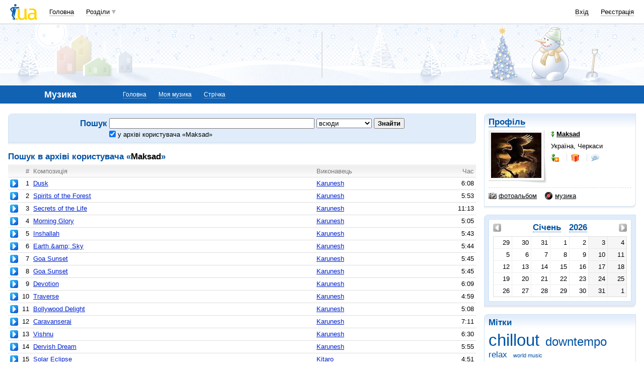

--- FILE ---
content_type: text/html; charset=utf-8
request_url: https://www.google.com/recaptcha/api2/aframe
body_size: 151
content:
<!DOCTYPE HTML><html><head><meta http-equiv="content-type" content="text/html; charset=UTF-8"></head><body><script nonce="1t-Z3mN7Uj97ZepMptyvUA">/** Anti-fraud and anti-abuse applications only. See google.com/recaptcha */ try{var clients={'sodar':'https://pagead2.googlesyndication.com/pagead/sodar?'};window.addEventListener("message",function(a){try{if(a.source===window.parent){var b=JSON.parse(a.data);var c=clients[b['id']];if(c){var d=document.createElement('img');d.src=c+b['params']+'&rc='+(localStorage.getItem("rc::a")?sessionStorage.getItem("rc::b"):"");window.document.body.appendChild(d);sessionStorage.setItem("rc::e",parseInt(sessionStorage.getItem("rc::e")||0)+1);localStorage.setItem("rc::h",'1768968692363');}}}catch(b){}});window.parent.postMessage("_grecaptcha_ready", "*");}catch(b){}</script></body></html>

--- FILE ---
content_type: text/plain; charset=windows-1251
request_url: https://music.i.ua/js/calendar/?17689686878280-xml
body_size: 156
content:
// BEGIN Subsys_JsHttpRequest_Js
Subsys_JsHttpRequest_Js.dataReady(
  '17689686878280', // this ID is passed from JavaScript frontend
  '',
  { 'dataStatus': '1','data': [  ] }
)
// END Subsys_JsHttpRequest_Js


--- FILE ---
content_type: application/x-javascript; charset=windows-1251
request_url: https://i3.i.ua/js/i/calendar_control_v2.yc8de93b9.js
body_size: 3126
content:
// +----------------------------------------------------------------------+
// | Javascript                                                           |
// +----------------------------------------------------------------------+
// | Copyright (c) 2007 Mi-6                                              |
// +----------------------------------------------------------------------+
// | Calendar control class, fetches data about events                    |
// | Version 1.0                                                          |
// +----------------------------------------------------------------------+
// | Author: Andrey I. Tserkus <zerkella@i.ua> Edited by: M. Iliyova      |
// +----------------------------------------------------------------------+

// Constructor
function calendarControl(varName, conf, infoDays) {
	this.varName = varName;
	this.dataUrl = conf.dataUrl;
	this.container = dge(conf.contID);
	this.imgUrl = conf.imgUrl;
//!!!	this.drpGetMonth = new dataProvider(varName + '.drpGetMonth', conf.dataUrl, this);
	this.nodeYear = null;
	this.nodeMonth = null;
	this.minYear = conf.minYear;
	this.maxYear = conf.maxYear;
	this.monthNames = conf.monthNames;
	this.dayNames = conf.dayNames;
	this.currentMonth = conf.startMonth;
	this.currentYear = conf.startYear;
	this.tableHolder = null;
	this.divHead = null;
	this.preloader = null;
	this.divDrop = null;
	this.currDay = null;
	this.currentMonth = null;
	this.currentYear = null;
	this.currDate = new Date();
	this.isLoading = false;
	this.infoDays = infoDays || null;
	this.reqMonth = null;
	this.reqYear = null;
	this.startDay = conf.startDay;
	this.startMonth = conf.startMonth;
	this.startYear = conf.startYear;
	this.divMonthShow = null;
	this.divYearShow = null;
	this.inpDate = null;
	this.hiddenName = conf.hiddenName;
	this.labelID = conf.labelID;
	this.noLocation = conf.noLocation;
	this.countryID = conf.countryID;
	this.cityID = conf.cityID;
	this.countryElem = dge(conf.countryElemID);
	this.cityElem = dge(conf.cityElemID);
	this.searchType = conf.searchType;
	this.words = conf.words;
	this.additionalData = conf.additional;
	this.formName = conf.formName;


	// Events
//!!!	this.onDataArrived = CALC_onDataArrived;
//!!!	this.onLocationChange = CALC_onLocationChange;

	// Start
//marina	calcObjects.push(this);
	this.start(conf.startMonth, conf.startYear);
}

// Starts calendar control
calendarControl.prototype.start = function (startMonth, startYear) 
{

	this.currentMonth = startMonth;
	this.currentYear = startYear;

	// Create div to show month
	this.divMonthShow = dce('DIV');
	this.divMonthShow.className = 'popup_mini';
	this.divMonthShow.style.display = 'none';
	this.divMonthShow.id = 'calMonthShowC';
	var block = this.container.parentNode.parentNode;
	block.parentNode.insertBefore(this.divMonthShow, block);
	var i = dce('i');
	i.className = 'shadow';
	this.divMonthShow.appendChild(i);
	var div = dce('div');
	div.className = 'content clear';
	this.divMonthShow.appendChild(div);
	var i = dce('i');
	i.className = 'close';
	i.onclick = function () {Autoload.call('I_Popup.close', this);}
	div.appendChild(i);
	var i = dce('h4');
	i.innerHTML = this.monthNames[this.currentMonth];
	div.appendChild(i);
	var ul = dce('ul');
	ul.className = 'list_simple';
	div.appendChild(ul);
	for (var i = 0; i < 12; i++) {
		var li = dce('li');
		var a = dce('A');
		//a.href = "#";
		a.controller = this;
		a.monthIndex = i;
		a.onclick = function () {this.controller.commandSetMonth(this.monthIndex); return false;}
		a.appendChild(dct(this.monthNames[i]));
		li.appendChild(a);
		ul.appendChild(li);
	}

	// Create div to show year
	this.divYearShow = dce('DIV');
	this.divYearShow.className = 'popup_mini';
	this.divYearShow.style.display = 'none';
	this.divYearShow.id = 'calYearShowC';
	block.parentNode.insertBefore(this.divYearShow, block);
	var i = dce('i');
	i.className = 'shadow';
	this.divYearShow.appendChild(i);
	var div = dce('div');
	div.className = 'content clear';
	this.divYearShow.appendChild(div);
	var i = dce('i');
	i.className = 'close';
	i.onclick = function () {Autoload.call('I_Popup.close', this);}
	div.appendChild(i);
	var i = dce('h4');
	i.innerHTML = this.currentYear;
	div.appendChild(i);
	var ul = dce('ul');
	ul.className = 'list_simple';
	div.appendChild(ul);
	for (var i = this.minYear; i <= this.maxYear; i++) {
		var li = dce('li');
		var a = dce('A');
		//a.href = "#";
		a.controller = this;
		a.yearDate = i;
		a.onclick = function () {this.controller.commandSetYear(this.yearDate); return false;}
		a.appendChild(dct(i));
		li.appendChild(a);
		ul.appendChild(li);
	}

	// Render field
	var divHead = dce('DIV');
	divHead.className = 'month_calendar';
	this.container.appendChild(divHead);

	// Loading div
	this.preloader = dce('b');
	this.preloader.className = 'preloader';
	this.preloader.style.display = 'none';
	var i = dce('i');
	this.preloader.appendChild(i);
	var b = dce('b');
	this.preloader.appendChild(b);
	divHead.appendChild(this.preloader);

	// Left arrow
	var i = dce('i');
	i.className = 'previous';
	i.controller = this;
	i.onclick = function () {this.controller.prevMonth(); return false;}
	divHead.appendChild(i);

	// Right arrow
	var i = dce('i');
	i.className = 'next';
	i.controller = this;
	i.onclick = function () {this.controller.nextMonth(); return false;}
	divHead.appendChild(i);

	// Month
	var big = dce('big');
	big.id = 'calMonthShowP';
	big.onclick = function () {	Autoload.call('I_Popup.showMenu', this, 'calMonthShowC');}
	divHead.appendChild(big);
	var text = dct('');
	big.appendChild(text);
	this.nodeMonth = text;

	// Year
	var big = dce('big');
	big.id = 'calYearShowP';
	big.onclick = function () {	Autoload.call('I_Popup.showMenu', this, 'calYearShowC');}
	divHead.appendChild(big);
	var text = dct('');
	big.appendChild(text);
	this.nodeYear = text;

	var divWrap = dce('div');
	divWrap.style.position = 'relative';
	divHead.appendChild(divWrap);
	
	// Days
	var tableHolder = dce('table');
	divWrap.appendChild(tableHolder);
	this.tableHolder = tableHolder;

	// Day column names
	var tr = tableHolder.insertRow(-1);
	for (var i = 0; i < this.dayNames.length; i++) {
		var th = dce('th');
		tr.appendChild(th);
		th.appendChild(dct(this.dayNames[i]));
	}

	// Drop
	this.divDrop = tableHolder.insertRow(-1);

	// Attaches

//	Autoload.call('I_Popup.showMenu', dge('calYearShowC'), 'calYearShowC');
//mm	at_attach("calMonthShowP", "calMonthShowC", "click", "y");
//mm	at_attach("calYearShowP", "calYearShowC", "click", "y");
/*marina
	if (!this.noLocation){
		if (this.countryElem.attachEvent) {
			this.countryElem.attachEvent('onchange', calcOnLocationChange);
			this.cityElem.attachEvent('onchange', calcOnLocationChange);
		} else {
			this.countryElem.addEventListener('change', calcOnLocationChange, false);
			this.cityElem.addEventListener('change', calcOnLocationChange, false);
		}
	}
*/
	// Init

	this.nodeMonth.nodeValue = this.monthNames[this.currentMonth];
	this.nodeYear.nodeValue = this.currentYear;

	this.showMonthDays();

	var date = new Date();
	date.setFullYear(this.currentYear, this.currentMonth, 1);
	if (!this.infoDays)
		this.fetchDate(date);
}
// Removes nodes with days
calendarControl.prototype.clearMonthDays = function () 
{
	/*var indexFrom = 0;
	var indexTo = 0;
	for (var i = 0; i < this.tableHolder.childNodes.length; i++) {
		if (this.tableHolder.childNodes[i] == this.preloader)
			indexFrom = i;
		if (this.tableHolder.childNodes[i] == this.divDrop)
			indexTo = i;
	}
	indexFrom++;
	indexTo--;
	for (var i = indexFrom; i <= indexTo; i++)
		this.tableHolder.removeChild(this.tableHolder.childNodes[indexFrom]);*/
	var trs = this.tableHolder.childNodes;
	for(cnt = trs.length-1, i=cnt; i>=0;i--)
	{
		this.tableHolder.removeChild(trs[i]);
	}
}
// Shows month days
calendarControl.prototype.showMonthDays = function ()
{
	this.clearMonthDays();
	var tr;

	this.currDate.setFullYear(this.currentYear, this.currentMonth, 1);
	var weekDay = this.currDate.getDay();
	if (weekDay == 0)
		weekDay = 7;
	weekDay--;
	// Prev month
	if (weekDay > 0) {
		//tr = dce('tr');
		tr = this.tableHolder.insertRow(-1);
		//this.tableHolder.appendChild(tr);
		var prevDate = new Date();
		prevDate.setFullYear(this.currentYear, this.currentMonth, -weekDay + 1);
		var day = prevDate.getDate();
		for (i = 0; i < weekDay; i++) {
			var td = dce('td');
			if (6 == prevDate.getDay() || 0 == prevDate.getDay())
				td.className = 'weekend';
			td.appendChild(dct(day + i));
			tr.appendChild(td);
		}
	}

	// This month
	var iDate = new Date();
	var i;
	for (i = 1, iDate.setFullYear(this.currentYear, this.currentMonth, 1); iDate.getMonth() == this.currentMonth; i++, iDate.setFullYear(this.currentYear, this.currentMonth, i)) {
		if (1 == iDate.getDay())
		{
			//tr = dce('tr');
			tr = this.tableHolder.insertRow(-1);
			//this.tableHolder.appendChild(tr);
		}
		var td = dce('td');
		if (6 == iDate.getDay() || 0 == iDate.getDay())
			td.className = 'weekend';
		var cont = td;
		var selectDay = ((this.startDay == i) && (this.startMonth == this.currentMonth) && (this.startYear == this.currentYear));
		if (selectDay) {
			td.className = 'today';
		} else {
			if (this.infoDays && (typeof(this.infoDays[i] != 'udefined')) && this.infoDays[i]) {
				var a = dce('A');
				a.controller = this;
				a.dayIndex = i;
				a.onclick = function () {this.controller.commandShowDate(this.dayIndex); return false};
				//a.href = '#';
				td.appendChild(a);
				cont = a;
			}
		}
		tr.appendChild(td);
		cont.appendChild(dct(i));
	}

	// Next month
	var weekDay = iDate.getDay();
	if (weekDay == 0)
		weekDay = 7;
	weekDay--;
	if (weekDay != 0) {
		for (i = weekDay; i < 7; i++) {
			var td = dce('td');
			if (5 == i || 6 == i)
				td.className = 'weekend';
			tr.appendChild(td);
			td.appendChild(dct(i - weekDay + 1));
		}
	}
}

// Starts fetching data for previous month
calendarControl.prototype.prevMonth = function () 
{
	this.hideFloats();
	if (this.isLoading)
		return;

	var date = new Date();
	date.setFullYear(this.currentYear, this.currentMonth - 1, 1);
	this.fetchDate(date);
}

// Starts fetching data for next month
calendarControl.prototype.nextMonth = function () 
{
	this.hideFloats();
	if (this.isLoading)
		return;

	var date = new Date();
	date.setFullYear(this.currentYear, this.currentMonth + 1, 1);
	this.fetchDate(date);
}

// Fetches data for other date
calendarControl.prototype.fetchDate = function (date)
{
	if (date.getFullYear() < this.minYear)
		return;
	if (date.getFullYear() > this.maxYear)
		return;

	this.isLoading = true;
	this.updateForLoading();
	this.reqMonth = date.getMonth();
	this.reqYear = date.getFullYear();
/*marina	if (!this.noLocation){
		this.countryID = this.countryElem.value;
		this.cityID = this.cityElem.value;
	}
*/
	// Fetch
	var requestVars = {month: this.reqMonth + 1, year: this.reqYear, labelID: this.labelID, countryID: this.countryID, cityID: this.cityID, searchType: this.searchType, words: this.words};
	for (var i in this.additionalData)
	{
		requestVars[i] = this.additionalData[i];
	}
	this.getData(requestVars);
}
calendarControl.prototype.getData = function (data)
{
	var instance = this;
	var getData = new Subsys_JsHttpRequest_Js();
	getData.onreadystatechange = function() {
		if (getData.readyState == 4) {
			try {
				var tmp = getData.responseJS;
				if (typeof(tmp) == "undefined" || typeof(tmp.dataStatus) == "undefined")
					throw 1;
				instance.onDataArrived(tmp);
			} catch (e) {

			}
		}
	}
	getData.caching = false;
	getData.open('POST', this.dataUrl, true);
	getData.send(data);
}
calendarControl.prototype.onDataArrived = function (dp) 
{
	if (dp.dataStatus == 1) {
		this.infoDays = dp.data;
	} else {
		this.infoDays = null;
	}
	if (this.currentMonth != this.reqMonth) {
		this.currentMonth = this.reqMonth;
		try {
			dge('calMonthShowC').getElementsByTagName('H4')[0].innerHTML = this.monthNames[this.currentMonth];
		} catch (e) {}
	}
	if (this.currentYear != this.reqYear) {
		this.currentYear = this.reqYear;
		try {
			dge('calYearShowC').getElementsByTagName('H4')[0].innerHTML = this.currentYear;
		} catch (e) {}
	}
	this.nodeMonth.nodeValue = this.monthNames[this.currentMonth];
	this.nodeYear.nodeValue = this.currentYear;
	this.isLoading = false;

	this.updateForLoading();
	this.showMonthDays();
}


// Updates for loading state
calendarControl.prototype.updateForLoading = function () 
{
	this.preloader.style.display = this.isLoading ? 'block' : 'none';
}

// Hides floating menus
calendarControl.prototype.hideFloats = function ()
{
	this.divMonthShow.style.display = 'none';
	this.divYearShow.style.display = 'none';
}

// Sets month to new
calendarControl.prototype.commandSetMonth = function (month) 
{
	this.hideFloats();
	if (this.isLoading)
		return;

	var date = new Date();
	date.setFullYear(this.currentYear, month, 1);
	this.fetchDate(date);
}

// Sets year to new
calendarControl.prototype.commandSetYear = function (year) 
{
	this.hideFloats();
	if (this.isLoading)
		return;

	var date = new Date();
	date.setFullYear(year, this.currentMonth, 1);
	this.fetchDate(date);
}

// Command to submit form
calendarControl.prototype.commandShowDate = function (day) 
{
	// Hidden input
	this.inpDate = dce('INPUT');
	this.inpDate.type = 'hidden';
	this.inpDate.name = this.hiddenName;
	this.inpDate.value = this.currentYear + '-' + (this.currentMonth + 1) + '-' + day;
	var form = document.forms[this.formName];
	if (form)
	{
		form.appendChild(this.inpDate);
		form.submit();
	}
}
;
/* marina
var calcObjects = new Array();
// Reaction on location changed
function calcOnLocationChange() {
	for (var i = 0; i < calcObjects.length; i++)
		calcObjects[i].onLocationChange();
}
*/
// Location has changed
/*
function CALC_onLocationChange() {
	var newCountryID = this.countryElem.value;
	var newCityID = this.cityElem.value;
	if ((newCountryID == this.countryID) && (newCityID == this.cityID))
		return;

	var date = new Date();
	date.setFullYear(this.currentYear, this.currentMonth, 1);
	this.fetchDate(date);
}
*/

--- FILE ---
content_type: application/javascript; charset=utf-8
request_url: https://fundingchoicesmessages.google.com/f/AGSKWxVSHBEWD00I_MtnDK1_7uVLXwPIXj1bGKEB7kHnc2ywcCQwS88FmN1dDsBGXV-wJqsIGkwLXWagpFFh8KUHXVUzBTy__jrh2hB3JTa5zMyrcjCuMlwo6ks8Wfe9OVoETjd3WSSQxdyTJTBZS8qeZp2ja3C2Jf2Yw-TyER8C68A88a3iDTU3S31X9BpR/_?img_adv=_framed_ad//adhelper._ad_head./img/adv.
body_size: -1289
content:
window['5c976981-04f6-475f-b9a4-711d92406f85'] = true;